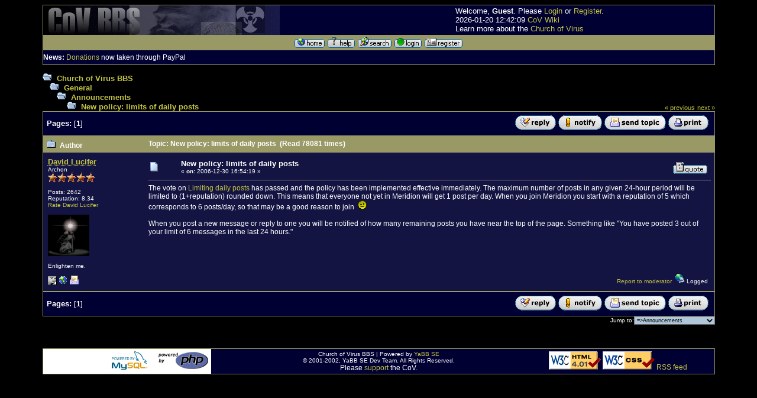

--- FILE ---
content_type: text/html
request_url: http://www.churchofvirus.org/bbs/index.php?board=2;action=display;threadid=37913
body_size: 19825
content:
<!DOCTYPE HTML PUBLIC "-//W3C//DTD HTML 4.01 Transitional//EN"> <html> <head> <title>New policy: limits of daily posts</title> <link rel="alternate" type="application/rss+xml" title="RSS" href="http://www.churchofvirus.org/bbs/feed.xml"/><style type="text/css"> <!-- /* These take care of the regular links */ A:link        {text-decoration: none; color: #C3C444; background-color: transparent;} A:visited     {text-decoration: none; color: #999966; background-color: transparent; } A:hover       {color: #CC3333; text-decoration: underline overline; background-color: transparent; } /* These take care of the navigation tree links */ .nav          {text-decoration: none; color: #C3C444; background-color: transparent;} .nav:link     {text-decoration: none; color: #C3C444; background-color: transparent;} .nav:visited  {text-decoration: none; color: #999966; background-color: transparent;} .nav:hover    { text-decoration: underline; color: #CC3333; font-weight: bold; background-color: transparent;} .menubar:link     {text-decoration: underline; color: #FFFFFF; background-color: transparent;} .menubar:visited  {text-decoration: underline; color: #FFFFFF; background-color: transparent;} .menubar:hover    {text-decoration: underline; color: #FFFF00; bold; background-color: transparent;} /* Standards */ BODY          {font-family: Verdana, arial, helvetica, serif; font-size:12px;} TABLE       {empty-cells: show } TD            {font-family: Verdana, arial, helvetica, serif; color: #FFFFFF; font-size:12px;} input         {background-color: #AFC6DB; font-family: Verdana,arial, helvetica, serif; font-size: 9pt; color: #000000;} textarea      {background-color: #AFC6DB; font-family: Verdana,arial, helvetica, serif; font-size: 9pt; color: #000000;} select        {background-color: #AFC6DB; font-family: Verdana,arial, helvetica, serif; font-size: 7pt; color: #000000;} /* YaBB Colors */ .windowbg     {background-color: #131442; font-size: 12px; font-family: Verdana, arial, helvetica, serif; color: #FFFFFF;} .windowbg2    {background-color: #101010; font-size: 12px; font-family: Verdana, arial, helvetica, serif; color: #FFFFFF;} .windowbg3    {background-color: #6394BD; font-size: 12px; font-family: Verdana, arial, helvetica, serif; color: #000000;} .windowbg4    {background-color: #330033; font-size: 12px; font-family: Verdana, arial, helvetica, serif; color: #FFFFFF;} .hr           {color: #6394BD; background-color: transparent;} .titlebg      {background-color: #999966; color: #FFFFFF;} .text1        {font-style: normal; font-weight: bold; font-size: 12px; color: #FFFFFF; background-color: transparent;} .catbg        { background-color: #000033; color: #ffffff; font-weight: bold; font-size: 13px; }.bordercolor  {background-color: #999966; font-size: 12px; font-family: Verdana, arial, helvetica, serif;} .quote        {font-size: 12px; font-family: Arial, verdana, helvetica, serif; color: #FFFFFF; background-color: #313131;} .code         {font-size: 10px; font-family: Courier New, helvetica, Times New Roman, serif; color: #000000; background-color: #CCCCCC;} .help         {background-color: transparent; cursor:help; }.meaction     {color: red;}.editor       { width : 100% } --> </style> <meta http-equiv="Content-Type" content="text/html; charset=ISO-8859-1">  <META NAME="description" CONTENT="New policy: limits of daily posts"> <META NAME="keywords" CONTENT="PHP, MySQL, bulletin, board, free, open, source, YaBB, yet, another, SE"></head>  <body text="#000000" bgcolor="#000000" link="#0033FF"> <table border="0" width="90%" cellspacing="0" cellpadding="0" bgcolor="#ff0000" class="bordercolor" align="center"><tr><td><table border="0" width="100%" cellspacing="1" cellpadding="0" bgcolor="#6394BD" class="bordercolor" align="center">   <tr>      <td>      <table cellpadding="0" cellspacing="0" border="0" width="100%" align="center">       <tr>          <td valign="middle" align="LEFT" bgcolor="#000033"><a href="/"><img src="bbsbanner.gif" alt="logo" border="0"></a></td>         <td bgcolor="#000033" valign="middle">		<font size="2">Welcome, <b>Guest</b>. Please <a href="http://www.churchofvirus.org/bbs/index.php?board=2;action=login">Login</a> or <a href="http://www.churchofvirus.org/bbs/index.php?board=2;action=register">Register</a>. <BR>2026-01-20 12:42:09 <a href="/wiki">CoV Wiki</a><BR>		Learn more about the <a href="/">Church of Virus</a></font>	</td>       </tr>     </table> 	</td>    </tr>   <tr align="center" valign="middle" bgcolor="#b7bbda">       <td bgcolor="#999966"><font size="1"><a href="http://www.churchofvirus.org/bbs/index.php"><img src="http://www.churchofvirus.org/bbs/YaBBImages/home.gif" alt="Home" border="0"></a> <a href="http://www.churchofvirus.org/bbs/YaBBHelp/index.html" target=_blank><img src="http://www.churchofvirus.org/bbs/YaBBImages/help.gif" alt="Help" border="0"></a> <a href="http://www.churchofvirus.org/bbs/index.php?board=2;action=search"><img src="http://www.churchofvirus.org/bbs/YaBBImages/search.gif" alt="Search" border="0"></a> <a href="http://www.churchofvirus.org/bbs/index.php?board=2;action=login"><img src="http://www.churchofvirus.org/bbs/YaBBImages/login.gif" alt="Login" border="0"></a> <a href="http://www.churchofvirus.org/bbs/index.php?board=2;action=register"><img src="http://www.churchofvirus.org/bbs/YaBBImages/register.gif" alt="Register" border="0"></a></font></td>   </tr>      <tr>          <td width="100%" bgcolor="#000033" height="24">          <b>News:</b> <a href="http://virus.lucifer.com/bbs/support.html" target=_blank>Donations</a> now taken through PayPal    </td>   </tr> </table></td></tr></table><br>    <table width="90%" cellspacing="0" cellpadding="0" border="0" align="center">      <tr>          <td valign="TOP" width="100%"> <script language="JavaScript1.2" type="text/javascript"><!--
	function DoConfirm(message, url) {
		if(confirm(message)) location.href = url;
	}
	function displayDiv(checkbox, divID) {
	    var div = document.getElementById(divID);
	    if (div) {
	        div.style.display = checkbox.checked ? "inline" : "none";   
	    }
	}
//--></script>
<table width="100%" cellpadding="0" cellspacing="0">
  <tr>
    <td valign="bottom"><font size="2" class="nav"><B><img src="http://www.churchofvirus.org/bbs/YaBBImages/open.gif" border="0" alt="">&nbsp;&nbsp;<a href="http://www.churchofvirus.org/bbs/index.php" class="nav">Church of Virus BBS</a><br><img src="http://www.churchofvirus.org/bbs/YaBBImages/tline.gif" border="0" alt=""><IMG SRC="http://www.churchofvirus.org/bbs/YaBBImages/open.gif" border="0" alt="">&nbsp;&nbsp;<a href="http://www.churchofvirus.org/bbs/index.php#1" class="nav">General</a><br><img src="http://www.churchofvirus.org/bbs/YaBBImages/tline2.gif" border="0" alt=""><IMG SRC="http://www.churchofvirus.org/bbs/YaBBImages/open.gif" border="0" alt="">&nbsp;&nbsp;<a href="http://www.churchofvirus.org/bbs/index.php?board=2" class="nav">Announcements</a></b> <b><br><img SRC="http://www.churchofvirus.org/bbs/YaBBImages/tline3.gif" border="0" alt=""><IMG SRC="http://www.churchofvirus.org/bbs/YaBBImages/open.gif" border="0" alt="">&nbsp;&nbsp;<a href="http://www.churchofvirus.org/bbs/index.php?board=2;action=display;threadid=37913" class="nav">New policy: limits of daily posts</a></b></font></td>
	<td valign="bottom" align="right">
		<font size="2" class="nav"><a href="http://www.churchofvirus.org/bbs/index.php?board=2;action=display;threadid=42031"><sub>« previous</sub></a> <a href="http://www.churchofvirus.org/bbs/index.php?board=2;action=display;threadid=41995"><sub>next »</sub></a></font>
	</td>
  </tr>
</table>
<table border="0" width="100%" cellspacing="0" cellpadding="0" bgcolor="#999966" class="bordercolor"><tr><td>
<table width="100%" cellpadding="3" cellspacing="1" border="0" bgcolor="#999966" class="bordercolor">
  <tr>
    <td align="left" class="catbg" bgcolor="#000033" width="100%"  height="35">
    <table cellpadding="3" cellspacing="0" width="100%">
      <tr>
        <td>
        <font size="2"><b>Pages:</b>  [<B>1</B>] </font>
        </td>
	<td class="catbg" bgcolor="#000033" align="right" width="350"><font size="-1">
        <a href="http://www.churchofvirus.org/bbs/index.php?board=2;action=post;threadid=37913;title=Post+reply;start=0"><img src="http://www.churchofvirus.org/bbs/YaBBImages/reply.gif" alt="Reply" border="0"></a> <a href="http://www.churchofvirus.org/bbs/index.php?board=2;action=notify;threadid=37913;start="><img src="http://www.churchofvirus.org/bbs/YaBBImages/notify.gif" alt="Notify of replies" border="0"></a> <a href="http://www.churchofvirus.org/bbs/index.php?board=2;action=sendtopic;threadid=37913"><img src="http://www.churchofvirus.org/bbs/YaBBImages/sendtopic.gif" alt="Send the topic" border="0"></a> <a href="http://www.churchofvirus.org/bbs/Printpage.php?board=2;threadid=37913" target="_blank"><img src="http://www.churchofvirus.org/bbs/YaBBImages/print.gif" alt="Print" border="0"></a>&nbsp;
	</font></td>
      </tr>
    </table>
    </td>
  </tr>
</table>
</td></tr></table>

<table cellpadding="0" cellspacing="0" border="0" width="100%" bgcolor="#999966" class="bordercolor" align="center">
  <tr>
    <td>
    <table cellpadding="3" cellspacing="1" border="0" width="100%">
      <tr>
        <td valign="middle" align="left" width="15%" bgcolor="#999966" class="titlebg">
        <font size="2" class="text1" color="#FFFFFF">&nbsp;<img src="http://www.churchofvirus.org/bbs/YaBBImages/thread.gif" alt="">
        &nbsp;<b>Author</b></font>
        </td>
        <td valign="middle" align="left" bgcolor="#999966" class="titlebg" width="85%">
        <font size="2" class="text1" color="#FFFFFF"><b>&nbsp;Topic: New policy: limits of daily posts</b> &nbsp;(Read 78081 times)</font></td>
      </tr>
    </table>
    </td>
  </tr>
</table><table cellpadding="0" cellspacing="0" border="0" width="100%" bgcolor="#999966" class="bordercolor" align="center">
  <tr>
    <td>
    <a name="msg156468"></a>
    <table cellpadding="3" cellspacing="1" border="0" width="100%">
      <tr>
        <td bgcolor="#000033" class="windowbg">
        <table width="100%" cellpadding="4" cellspacing="1" class="windowbg" bgcolor="#000033">
          <tr>
            <td class="windowbg" bgcolor="#000033" valign="top" width="15%" rowspan="2">
            <a href="http://www.churchofvirus.org/bbs/index.php?board=2;action=viewprofile;user=admin"><font size="2"><b><acronym title="View profile of David Lucifer">David Lucifer</acronym></b></font></a><br><font size="1">
            Archon<br>            <img src="http://www.churchofvirus.org/bbs/YaBBImages/staradmin.gif" border=0 alt="*"><img src="http://www.churchofvirus.org/bbs/YaBBImages/staradmin.gif" border=0 alt="*"><img src="http://www.churchofvirus.org/bbs/YaBBImages/staradmin.gif" border=0 alt="*"><img src="http://www.churchofvirus.org/bbs/YaBBImages/staradmin.gif" border=0 alt="*"><img src="http://www.churchofvirus.org/bbs/YaBBImages/staradmin.gif" border=0 alt="*"><br><BR>
            
            Posts: 2642<br>Reputation: 8.34<br><a href=http://www.churchofvirus.org/bbs/index.php?board=2;action=repIndex;userID=1>Rate David Lucifer</a><br>
           <br><img src="http://www.lucifer.com/~david/darkreaper.jpg" width="70" height="70" border="0" alt=""><br><br>Enlighten me.<br>
                <BR>
            <a href="http://www.churchofvirus.org/bbs/index.php?action=viewprofile;user=admin"><img src="http://www.churchofvirus.org/bbs/YaBBImages/profile_sm.gif" alt="View Profile" border="0"></a> <a href="http://virus.lucifer.com" target="_blank"><img src="http://www.churchofvirus.org/bbs/YaBBImages/www.gif" alt="WWW" border="0"></a>  <a href="mailto:davidmc@gmail.com"><img src="http://www.churchofvirus.org/bbs/YaBBImages/email_sm.gif" alt="E-Mail" border="0"></a> <a href="http://www.churchofvirus.org/bbs/index.php?board=2;action=imsend;to=admin"></a>
			</font>
			</td>
            <td class="windowbg" bgcolor="#000033" valign="top" width="85%" height="100%">
            <table width="100%" border="0">
              <tr>
                <td align="left" valign="middle"><img src="http://www.churchofvirus.org/bbs/YaBBImages/xx.gif" alt=""></td>
                <td align="left" valign="middle">
                <font size="2"><B>New policy: limits of daily posts</b></font><BR>
                <font size="1">&#171; <B> on:</B> 2006-12-30 16:54:19 &#187;</font></td>
                <td align="right" valign="bottom" nowrap height="20">                <font size="-1"> <a href="http://www.churchofvirus.org/bbs/index.php?board=2;action=post;threadid=37913;quote=156468;title=Post+reply;start=0"><img src="http://www.churchofvirus.org/bbs/YaBBImages/quote.gif" alt="Reply with quote" border="0"></a></font>                </td>
              </tr>
            </table>
            <hr width="100%" size="1" class="windowbg3">
            The vote on <a href="http://www.churchofvirus.org/bbs/index.php?board=4;action=voteResults;idvote=93" target=_blank>Limiting daily posts</a> has passed and the policy has been implemented effective immediately. The maximum number of posts in any given 24-hour period will be limited to (1+reputation) rounded down. This means that everyone not yet in Meridion will get 1 post per day. When you join Meridion you start with a reputation of 5 which corresponds to 6 posts/day, so that may be a good reason to join&nbsp; <img src="http://www.churchofvirus.org/bbs/YaBBImages/wink.gif" alt=""><br><br>When you post a new message or reply to one you will be notified of how many remaining posts you have near the top of the page. Something like &quot;You have posted 3 out of your limit of 6 messages in the last 24 hours.&quot;
            </td>
          </tr><tr>
            <td class="windowbg" bgcolor="#000033" valign="bottom">
            <table width="100%" border="0">
              <tr>
                <td align="left"><font size="1"></font></td>
                <td align="right"><font size="1"><font size=1><a href="http://www.churchofvirus.org/bbs/index.php?board=2;action=reporttm;thread=37913;id=0;subject=New policy: limits of daily posts;poster=admin">Report to moderator</a></font>&nbsp;&nbsp;<img src="http://www.churchofvirus.org/bbs/YaBBImages/ip.gif" alt="" border="0"> Logged</font></td></tr></table>			
			</td>
          </tr>
        </table>
        </td>
      </tr>
    </table>
    </td>
  </tr></table>
<a name="lastPost"></a>
<table border="0" width="100%" cellspacing="0" cellpadding="0" bgcolor="#999966" class="bordercolor"><tr><td>
<table width="100%" border="0" cellpadding="3" cellspacing="1" bgcolor="#999966" class="bordercolor">  <tr>
    <td align="left" class="catbg" bgcolor="#000033" width="100%" height="30">
    <table cellpadding="3" cellspacing="0" width="100%">
      <tr>
        <td>
        <font size="2"><b>Pages:</b>  [<B>1</B>] </font>
        </td>
	<td class="catbg" bgcolor="#000033" align="right" width="350"><font size="-1">
        <a href="http://www.churchofvirus.org/bbs/index.php?board=2;action=post;threadid=37913;title=Post+reply;start=0"><img src="http://www.churchofvirus.org/bbs/YaBBImages/reply.gif" alt="Reply" border="0"></a> <a href="http://www.churchofvirus.org/bbs/index.php?board=2;action=notify;threadid=37913;start="><img src="http://www.churchofvirus.org/bbs/YaBBImages/notify.gif" alt="Notify of replies" border="0"></a> <a href="http://www.churchofvirus.org/bbs/index.php?board=2;action=sendtopic;threadid=37913"><img src="http://www.churchofvirus.org/bbs/YaBBImages/sendtopic.gif" alt="Send the topic" border="0"></a> <a href="http://www.churchofvirus.org/bbs/Printpage.php?board=2;threadid=37913" target="_blank"><img src="http://www.churchofvirus.org/bbs/YaBBImages/print.gif" alt="Print" border="0"></a>&nbsp;
	</font></td>
      </tr>
    </table>
    </td>
  </tr>
</table>
</td></tr></table>
<table border="0" width="100%" cellpadding="0" cellspacing="0">
  <tr>
    <td align="left" colspan="2">
    <font size="2">    </font></td>
    <td align="right"><form action="http://www.churchofvirus.org/bbs/index.php" method="GET">
    <font size="1">Jump to:</font><select name="values" onChange="if(this.options[this.selectedIndex].value) window.location.href='http://www.churchofvirus.org/bbs/index.php' + this.options[this.selectedIndex].value;"><option value="">Please select a destination:</option>
<option value="">-----------------------------</option>
<option value="#1">General</option>
<option value="">-----------------------------</option>
<option value="?board=2" selected> =>Announcements</option>
<option value="?board=3"> =>Evolution and Memetics</option>
<option value="?board=31"> =>FAQ</option>
<option value="?board=4"> =>Church Doctrine</option>
<option value="?board=5"> =>Science & Technology </option>
<option value="?board=63"> =>Society & Culture</option>
<option value="?board=6"> =>Arts & Entertainment </option>
<option value="?board=32"> =>Philosophy & Religion</option>
<option value="?board=33"> =>Humor & Satire</option>
<option value="?board=34"> =>Creative Endeavors</option>
<option value="?board=69"> =>Serious Business</option>
<option value="?board=57"> =>Virian Book Club</option>
<option value="?board=68"> =>Second Life</option>
<option value="?board=1"> =>Free For All</option>
<option value="?board=62"> =>Infections</option>
<option value="?board=8"> =>Suggestion Box </option>
<option value="?board=9"> =>Test Area </option>
<option value="">-----------------------------</option>
<option value="#4">Mailing List</option>
<option value="">-----------------------------</option>
<option value="?board=67"> =>Virus 2006</option>
<option value="?board=65"> =>Virus 2005</option>
<option value="?board=61"> =>Virus 2004</option>
<option value="?board=54"> =>Virus 2003</option>
</select></form></td>
  </tr>
</table>        </td>       </tr>     </table> <table border="0" cellspacing="0" cellpadding="0" width="90%" align="center"><tr><td align="right" nowrap><br></td></tr></table><br><table border="0" width="90%" cellspacing="0" cellpadding="0" bgcolor="#999966" class="bordercolor" align="center"><tr><td><table border="0" width="100%" cellspacing="1" cellpadding="0" bgcolor="#999966" class="bordercolor" align="center">   <tr>      <td>      <table border="0" width="100%" cellpadding="3" cellspacing="0" bgcolor="#FFFFFF">       <tr>          <td valign="middle" align="right" bgcolor="#ffffff" width="25%">           <a href="http://www.mysql.com"><img border="0"         src="/bbs/YaBBImages/mysql.gif"         alt="Powered by MySQL" height="31" width="88"></a>         <a href="http://www.php.net"><img border="0"         src="/bbs/YaBBImages/php.gif"         alt="Powered by PHP" height="31" width="88"></a>                  </td>         <td bgcolor="#000033" valign="middle" align="center" width="50%">          <font face="Verdana, Arial" size="1"> Church of Virus BBS | Powered by <a href="http://www.yabb.info/index.php?affiliate=Church of Virus BBS;l=http://www.churchofvirus.org/bbs;v=YaBB SE 1.3.0" target="_blank">YaBB SE</a><BR>
&copy; 2001-2002, YaBB SE Dev Team. All Rights Reserved.</font> <br>	Please <a href="support.html">support</a> the CoV.        </td>          <td bgcolor="#000033" valign="middle" align="left" width="25%">           <a href="http://validator.w3.org/check/referer"><img border="0"         src="/bbs/YaBBImages/vhtml.gif"         alt="Valid HTML 4.01!" height="31" width="88"></a>         <a href="http://jigsaw.w3.org/css-validator/check/referer"><img border="0"         src="/bbs/YaBBImages/vcss.gif"         alt="Valid CSS!" height="31" width="88"></a>        <a href="http://www.churchofvirus.org/bbs/feed.xml">RSS feed</a></td>       </tr>         </table>     </td>  </tr> </table> </td></tr></table></body> </html>